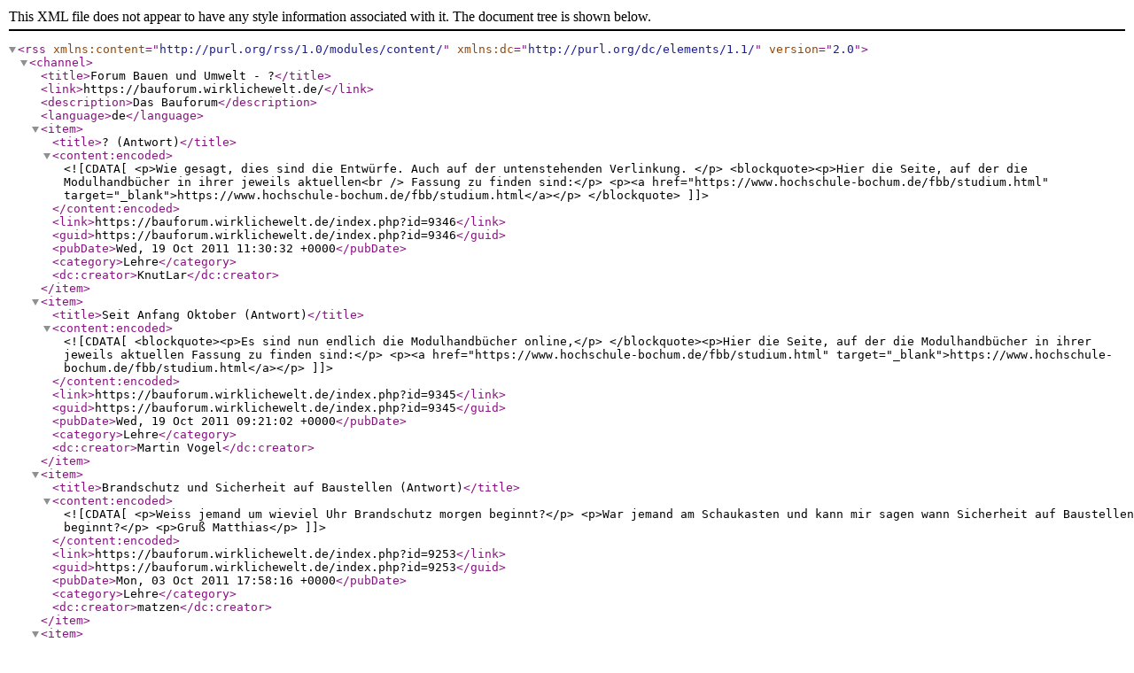

--- FILE ---
content_type: text/xml; charset=utf-8
request_url: https://bauforum.wirklichewelt.de/index.php?mode=rss&thread=9159
body_size: 4365
content:
<?xml version="1.0" encoding="utf-8"?><rss version="2.0" xmlns:content="http://purl.org/rss/1.0/modules/content/" xmlns:dc="http://purl.org/dc/elements/1.1/">
<channel>
<title>Forum Bauen und Umwelt - ?</title>
<link>https://bauforum.wirklichewelt.de/</link>
<description>Das Bauforum</description>
<language>de</language>
<item>
<title>? (Antwort)</title>
<content:encoded><![CDATA[<p>Wie gesagt, dies sind die Entwürfe. Auch auf der untenstehenden Verlinkung. </p>
<blockquote><p>Hier die Seite, auf der die Modulhandbücher in ihrer jeweils aktuellen<br />
Fassung zu finden sind:</p>
<p><a href="https://www.hochschule-bochum.de/fbb/studium.html" target="_blank">https://www.hochschule-bochum.de/fbb/studium.html</a></p>
</blockquote>]]></content:encoded>
<link>https://bauforum.wirklichewelt.de/index.php?id=9346</link>
<guid>https://bauforum.wirklichewelt.de/index.php?id=9346</guid>
<pubDate>Wed, 19 Oct 2011 11:30:32 +0000</pubDate>
<category>Lehre</category><dc:creator>KnutLar</dc:creator>
</item>
<item>
<title>Seit Anfang Oktober (Antwort)</title>
<content:encoded><![CDATA[<blockquote><p>Es sind nun endlich die Modulhandbücher online,</p>
</blockquote><p>Hier die Seite, auf der die Modulhandbücher in ihrer jeweils aktuellen Fassung zu finden sind:</p>
<p><a href="https://www.hochschule-bochum.de/fbb/studium.html" target="_blank">https://www.hochschule-bochum.de/fbb/studium.html</a></p>
]]></content:encoded>
<link>https://bauforum.wirklichewelt.de/index.php?id=9345</link>
<guid>https://bauforum.wirklichewelt.de/index.php?id=9345</guid>
<pubDate>Wed, 19 Oct 2011 09:21:02 +0000</pubDate>
<category>Lehre</category><dc:creator>Martin Vogel</dc:creator>
</item>
<item>
<title>Brandschutz und Sicherheit auf Baustellen (Antwort)</title>
<content:encoded><![CDATA[<p>Weiss jemand um wieviel Uhr Brandschutz morgen beginnt?</p>
<p>War jemand am Schaukasten und kann mir sagen wann Sicherheit auf Baustellen beginnt?</p>
<p>Gruß Matthias</p>
]]></content:encoded>
<link>https://bauforum.wirklichewelt.de/index.php?id=9253</link>
<guid>https://bauforum.wirklichewelt.de/index.php?id=9253</guid>
<pubDate>Mon, 03 Oct 2011 17:58:16 +0000</pubDate>
<category>Lehre</category><dc:creator>matzen</dc:creator>
</item>
<item>
<title>Danke (Antwort)</title>
<content:encoded><![CDATA[<p>Danke, dass sind doch mal ein paar weitere nützliche Informationen. <br />
Find's halt ein wenig schade dass man im Jahr 2011 immer noch auf Papier-Aushänge an den einzelnen Instituten angewiesen ist. Es kann ja nunmal nicht so schwer sein sämtliche Ausfälle auf einem einheitlichen Portal (z.B. der Pinnwand in MeineBO) bekannt zu geben.</p>
<p>Bleibt im Grunde noch Abschließend zu klären ob denn nun Schallschutz im 5.Sem. stattfindet aber das kann uns Prof. Höfker bestimmt bei seiner ersten Vorlesung beantworten.</p>
<p>P.S.: War soeben natürlich wieder für Nüsse an der Uni, vom Aushang am Labor wusste ich nichts, 60km rumfahren sind aber auch immer wieder schön, vor allem weil man die Zeit ja auch nicht besser nutzen könnte...</p>
]]></content:encoded>
<link>https://bauforum.wirklichewelt.de/index.php?id=9207</link>
<guid>https://bauforum.wirklichewelt.de/index.php?id=9207</guid>
<pubDate>Tue, 27 Sep 2011 17:16:18 +0000</pubDate>
<category>Lehre</category><dc:creator>der Julian</dc:creator>
</item>
<item>
<title>Bauphysik (Antwort)</title>
<content:encoded><![CDATA[<p>Hallo,<br />
also hier ein paar Infos.</p>
<p>Brandschutz beginnt am 04.10, da sind am Bauphysiklabor Aushänge zu, wobei hier die Uhrzeit ab 8.00 steht. Ich habe Herrn Höfker geschrieben und er klärt nun, wann es wirklich los geht. Ansonsten findet Baustoffkunde diese Woche statt 29.09 9.45 in A2-21.<br />
Zu dem Rest kann ich auch nicht mehr sagen.</p>
<blockquote><p>Hallo</p>
<p>Ja, da gebe ich dir vollkommen Recht! Alleine die Infos ob was ausfällt<br />
oder nicht sind kaum vorhanden und man muss extra hin-dackeln um zu<br />
erfahren, dass es doch nicht statt findet. Einige Sachen, wenn überhaupt,<br />
werden auf der Pinnwand gepostet andere hier und noch andere (auch schon<br />
vorgekommen) auf der StudiVZ Seiten/Gruppen! Warum entscheidet man sich<br />
nicht für ein Portal/Seite und dann sollten ALLE Profs auch nur dort<br />
wichtige Sachen posten? Manche machen das schon sehr vorbildlich, wie z.B.<br />
Professor Vogel aber andere und das sind echt einige, können mit Internet<br />
wohl nicht umgehen?! Natürlich gibt es Sachen wo &quot;selbst ist der Student&quot;<br />
aber bei solchen Dingen und Möglichkeiten des Internets würde ich mir<br />
echt wünschen, dass es eine Regelung gibt.</p>
</blockquote>]]></content:encoded>
<link>https://bauforum.wirklichewelt.de/index.php?id=9200</link>
<guid>https://bauforum.wirklichewelt.de/index.php?id=9200</guid>
<pubDate>Tue, 27 Sep 2011 10:51:18 +0000</pubDate>
<category>Lehre</category><dc:creator>Anni</dc:creator>
</item>
<item>
<title>naja (Antwort)</title>
<content:encoded><![CDATA[<p>ja, an deinem Posting sieht man ja wieviel es bringt wenn man sich selbsständig um Infos bemüht. Du hast jetzt genau EINE Information erhalten, nämlich dass es bei Prof. Höffker erst nächste Woche los geht. <br />
(Dafür bedanke ich mich schon einmal, sonst wäre ich am Mi umsonst nach Bochum gekommen...)<br />
ABER, der Rest bleibt offensichtlich trotz Telefonat mit dem Prof unklar. Schallschutz ist bis jetzt im Stundenplan gar nicht erwähnt, interessant dass es nun Montags statt finden soll. Was heute mit Brandschutz und am Donnerstag mit BstK2 ist, weiß auch keiner. </p>
<p>Außerdem sehe ich es nicht als meine Aufgabe an jeden Dozenten/Prof. anzurufen um zu erfahren ob eine Veranstaltung ausfällt. Dann müsste ich ja jede Woche mind. 4x telefonieren. <br />
Laut Stundenplan (dafür ist er ja da) finden die Vorlesungen statt und bei einem Ausfall sollte es auf der Pinnwand im MeineBO-Bereich oder mind. hier im Bauforum bekannt gegeben werden...</p>
]]></content:encoded>
<link>https://bauforum.wirklichewelt.de/index.php?id=9198</link>
<guid>https://bauforum.wirklichewelt.de/index.php?id=9198</guid>
<pubDate>Tue, 27 Sep 2011 09:20:42 +0000</pubDate>
<category>Lehre</category><dc:creator>der Julian</dc:creator>
</item>
<item>
<title>Selbst ist der Mann (Antwort)</title>
<content:encoded><![CDATA[<p>Leute, Leute, Leute! Wie alt seid ihr denn alle?<br />
Natürlich ist das semioptimal, dass da so wenig Infos von der FH kommen, aber statt einfach nur zu meckern sucht man sich die Telefonummer des Profs raus und ruft ihn an! Und das ist garnicht so schwer, glaubts mir<img src="https://bauforum.wirklichewelt.de/images/smilies/wink.png" alt=";-)" /> </p>
<p>Hier für die Bauphysikvertiefer:<br />
Die Vorlesungen beim Professor Höfker gehen erst ab nächster Woche los, wie das mit den anderen Professoren in dieser Vertefung aussieht weiß ich noch nicht.<br />
Der Stundenplan wird auch noch überarbeitet. NeachLeb wird Montags von 8 bis halb 10 sein und danach findet Schallschutz statt. Der Rest bleibt an den Tagen, aber ggf. ändern sich noch die Zeiten.</p>
<p>Also denkt dran: Selbst ist der Mann oder Frau halt <img src="https://bauforum.wirklichewelt.de/images/smilies/biggrin.png" alt=":-D" /></p>
]]></content:encoded>
<link>https://bauforum.wirklichewelt.de/index.php?id=9197</link>
<guid>https://bauforum.wirklichewelt.de/index.php?id=9197</guid>
<pubDate>Tue, 27 Sep 2011 08:25:12 +0000</pubDate>
<category>Lehre</category><dc:creator>KoenigBau</dc:creator>
</item>
<item>
<title>so ist es (Antwort)</title>
<content:encoded><![CDATA[<p>Geht mir genau so, ich weiß z.B. nicht ob morgen Brandschutz statt findet, da nichts Gegenteiliges vermerkt ist gehe ich aber davon aus. Außerdem müsste für die Bauphysik-Vertiefer im 5 Sem. ja eigentlich auch Schallschutz angeboten werden (laut Studienverlaufsplan), davon sehe ich nichts.</p>
<p>Aber in den 4 Sem. an der BO habe ich mich inzwischen an diesen seeeehr dürftigen Informationsfluss und die Nicht-Bekanntgabe wichtiger Terminausfälle gewöhnt. Wäre morgen nicht das erste mal dass ich 60km für Nüsse durch die Gegend fahre...:angry:</p>
]]></content:encoded>
<link>https://bauforum.wirklichewelt.de/index.php?id=9192</link>
<guid>https://bauforum.wirklichewelt.de/index.php?id=9192</guid>
<pubDate>Mon, 26 Sep 2011 13:06:43 +0000</pubDate>
<category>Lehre</category><dc:creator>der Julian</dc:creator>
</item>
<item>
<title>Vorlesungsbeginn 5 Sem. (Antwort)</title>
<content:encoded><![CDATA[<p>Jah das würde ich auch gerne mal wissen !<br />
Durch die Änderung im Stundenplan hat keiner mehr einen Plan, wann welche Fächer angeboten werden. Auch wann die ersten Vorlesungen der einzelnen Vertiefungen sind, ist unbekannt. Es stehen nur die Terminte vom Herkt. Der Rest,wie Physik oder Konstruktiv, ist noch sehr schwammig. Ich würd jetzt gern mal wissen wann was stattfindet, langsam nervt es tierisch !:mad:</p>
]]></content:encoded>
<link>https://bauforum.wirklichewelt.de/index.php?id=9190</link>
<guid>https://bauforum.wirklichewelt.de/index.php?id=9190</guid>
<pubDate>Mon, 26 Sep 2011 09:09:04 +0000</pubDate>
<category>Lehre</category><dc:creator>Heimwerkerkönig</dc:creator>
</item>
<item>
<title>in kürze (Antwort)</title>
<content:encoded><![CDATA[<blockquote><p>Fluidm. ist eine 90-minütige Vorlesung. Also von 12 Uhr bis 13.30 Uhr<br />
(Anfangszeit dem Stundenplan entnommen).</p>
<p><br />
Und wenn endlich - seit fast 5-monatigem Warten - mal wieder der<br />
Studienverlaufsplan und die Modulhandbücher online wären, könnte man<br />
sowas wie, ob Informatik noch angeboten wird, klären. Aber die sind ja<br />
dann zum Glück<br />
&quot;<a href="https://www.hochschule-bochum.de/studienangebot/master/master-bauingenieurwesen/studienverlaufsplan-und-ordnun.html" target="_blank">in<br />
Kürze</a>&quot; wieder online.</p>
</blockquote><blockquote><blockquote><p>Für die Master steht kein Informatik mehr im Stundenplan. Gehört<br />
Informatik nicht mehr zu den Pflichtmodulen im Master?<br />
Ab und bis wann findet Freitags die Fluidmechanikvorlesung statt?</p>
</blockquote></blockquote><p>Dieses &quot;In kürze&quot; nervt wirklich langsam, <br />
besonders für die alten Matser Studenten ist es nervig, die Änderungen sollten dooch sicherlich nur den neuen Master betreffen.</p>
]]></content:encoded>
<link>https://bauforum.wirklichewelt.de/index.php?id=9181</link>
<guid>https://bauforum.wirklichewelt.de/index.php?id=9181</guid>
<pubDate>Fri, 23 Sep 2011 22:09:28 +0000</pubDate>
<category>Lehre</category><dc:creator>SvBo</dc:creator>
</item>
<item>
<title>:-) Tipp aber nur ganz klein am rande :-) (Antwort)</title>
<content:encoded><![CDATA[<blockquote><p>Hallo,</p>
<p>welche Vorlesungen fallen denn in der kommenden Woche aus?</p>
<p>Bedingt durch die Erstsemestereinführung werden bestimmt an einigen Tagen<br />
Vorlesungen nicht möglich sein.</p>
<p>Gruß</p>
</blockquote><p>Erstsemestereinführung ist laut meiner info am Montag und Dienstag.</p>
<p><br />
Tipp an alle neuen Master, falls ihr Hydromechanik und Hydrostatik im BA belegt habt, ihr könnt euch diese Fächer im MA anrechnen lassen <img src="https://bauforum.wirklichewelt.de/images/smilies/smile.png" alt=":-)" /> <br />
<img src="https://bauforum.wirklichewelt.de/images/smilies/tongue.png" alt=":-P" /> </p>
<p>Viel Glück</p>
]]></content:encoded>
<link>https://bauforum.wirklichewelt.de/index.php?id=9180</link>
<guid>https://bauforum.wirklichewelt.de/index.php?id=9180</guid>
<pubDate>Fri, 23 Sep 2011 22:03:18 +0000</pubDate>
<category>Lehre</category><dc:creator>SvBo</dc:creator>
</item>
<item>
<title>1/2 Antworten (Antwort)</title>
<content:encoded><![CDATA[<p>Fluidm. ist eine 90-minütige Vorlesung. Also von 12 Uhr bis 13.30 Uhr (Anfangszeit dem Stundenplan entnommen).</p>
<p><br />
Und wenn endlich - seit fast 5-monatigem Warten - mal wieder der Studienverlaufsplan und die Modulhandbücher online wären, könnte man sowas wie, ob Informatik noch angeboten wird, klären. Aber die sind ja dann zum Glück &quot;<a href="https://www.hochschule-bochum.de/studienangebot/master/master-bauingenieurwesen/studienverlaufsplan-und-ordnun.html" target="_blank">in Kürze</a>&quot; wieder online.</p>
<blockquote><p>Für die Master steht kein Informatik mehr im Stundenplan. Gehört<br />
Informatik nicht mehr zu den Pflichtmodulen im Master?<br />
Ab und bis wann findet Freitags die Fluidmechanikvorlesung statt?</p>
</blockquote>]]></content:encoded>
<link>https://bauforum.wirklichewelt.de/index.php?id=9163</link>
<guid>https://bauforum.wirklichewelt.de/index.php?id=9163</guid>
<pubDate>Wed, 21 Sep 2011 19:57:32 +0000</pubDate>
<category>Lehre</category><dc:creator>KnutLar</dc:creator>
</item>
<item>
<title>Master-Informatik (Antwort)</title>
<content:encoded><![CDATA[<p>Für die Master steht kein Informatik mehr im Stundenplan. Gehört Informatik nicht mehr zu den Pflichtmodulen im Master?<br />
Ab und bis wann findet Freitags die Fluidmechanikvorlesung statt?</p>
]]></content:encoded>
<link>https://bauforum.wirklichewelt.de/index.php?id=9162</link>
<guid>https://bauforum.wirklichewelt.de/index.php?id=9162</guid>
<pubDate>Wed, 21 Sep 2011 19:35:44 +0000</pubDate>
<category>Lehre</category><dc:creator>Ben</dc:creator>
</item>
<item>
<title>Neuer Stundenplan Wirtschaftsingenieurwesen Bau (Antwort)</title>
<content:encoded><![CDATA[<blockquote><p>ist es Absicht, dass für den Studiengang Wirtschaftsingenieurwesen derzeit<br />
nur der Plan für das erste Semester Online ist? </p>
</blockquote><p>Nein, das war ein Versehen. Ich hatte nicht gesehen, dass die Stundenpläne, die ich heute bekommen hatte, unvollständig waren. Jetzt sind die Pläne vom 3. und 5. Semester mit dabei. Als Bearbeitungsstand steht zwar auf allen drei Plänen &quot;9.9.&quot;, der Plan fürs erste Semester ist aber von heute.</p>
]]></content:encoded>
<link>https://bauforum.wirklichewelt.de/index.php?id=9161</link>
<guid>https://bauforum.wirklichewelt.de/index.php?id=9161</guid>
<pubDate>Wed, 21 Sep 2011 14:33:57 +0000</pubDate>
<category>Lehre</category><dc:creator>Martin Vogel</dc:creator>
</item>
<item>
<title>Stundenplan Wirt.-Ing. Bau (Antwort)</title>
<content:encoded><![CDATA[<blockquote><p><a href="https://www.hochschule-bochum.de/fbb/studium/stundenplaene.html" target="_blank">https://www.hochschule-bochum.de/fbb/studium/stundenplaene.html</a></p>
</blockquote><p>Guten Tag Herr Vogel,</p>
<p>ist es Absicht, dass für den Studiengang Wirtschaftsingenieurwesen derzeit nur der Plan für das erste Semester Online ist? Kommen dieses Mal die Pläne für jedes Semester als einzelne PDF-Dateien heraus?</p>
<p>Danke. Ich wünsche Ihnen noch einen angenehmen Tag <img src="https://bauforum.wirklichewelt.de/images/smilies/smile.png" alt=":-)" />!</p>
]]></content:encoded>
<link>https://bauforum.wirklichewelt.de/index.php?id=9160</link>
<guid>https://bauforum.wirklichewelt.de/index.php?id=9160</guid>
<pubDate>Wed, 21 Sep 2011 13:40:06 +0000</pubDate>
<category>Lehre</category><dc:creator>Winger</dc:creator>
</item>
<item>
<title>Neue Stundenpläne</title>
<content:encoded><![CDATA[<p><a href="https://www.hochschule-bochum.de/fbb/studium/stundenplaene.html" target="_blank">https://www.hochschule-bochum.de/fbb/studium/stundenplaene.html</a></p>
]]></content:encoded>
<link>https://bauforum.wirklichewelt.de/index.php?id=9159</link>
<guid>https://bauforum.wirklichewelt.de/index.php?id=9159</guid>
<pubDate>Wed, 21 Sep 2011 13:09:10 +0000</pubDate>
<category>Lehre</category><dc:creator>Martin Vogel</dc:creator>
</item>
</channel>
</rss>
